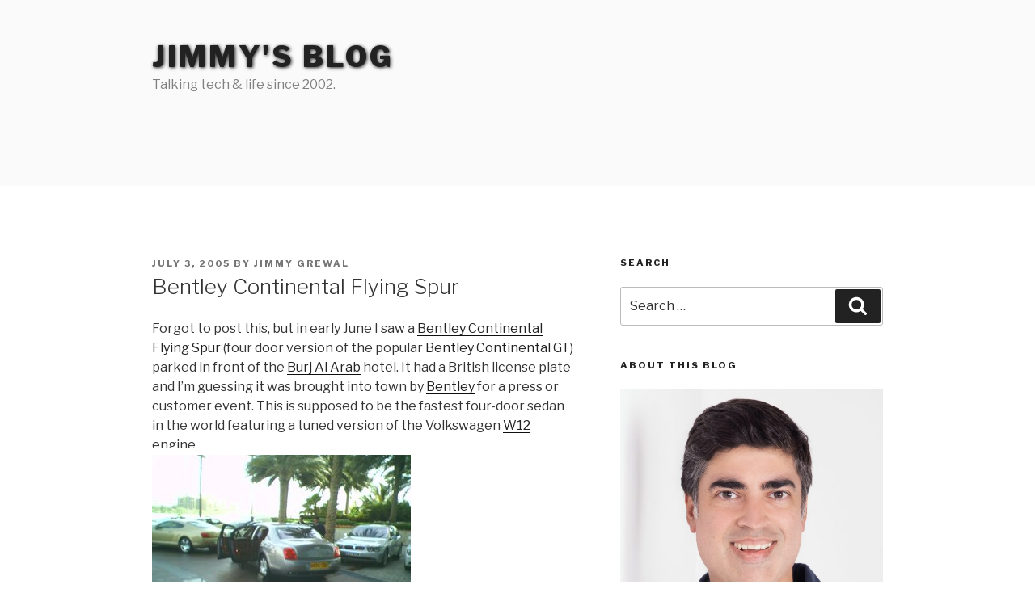

--- FILE ---
content_type: image/svg+xml
request_url: https://s.w.org/images/core/emoji/13.0.1/svg/1f40b.svg
body_size: 253
content:
<svg xmlns="http://www.w3.org/2000/svg" viewBox="0 0 36 36"><path fill="#3B88C3" d="M36 7.001c-2 3-2-1-5 2-3-2-3 3-6 0 .899 2.699 3.419 4.574 6.1 4.926-.277 1.789.202 3.946-2.1 6.073-2.008 1.857-3.023.312-8-2.999-3-1.996-5-4-10-3C5.117 15.178 0 20 0 22s3 13.969 21 13.969c2 0 5.243-.664 8-2.969 5.955-4.978 5.882-15.349 4.58-19.456C35.36 12.417 36 9.394 36 7.001z"/><path fill="#55ACEE" d="M30.214 31.812c.149-.165.289-.338.429-.511 1.879-2.351 2.902-5.349 3.355-8.29C31.999 28.008 30.992 33 20 33 9 33 5 20 0 22c0 2 3 13.969 21 13.969 2 0 5.243-.664 8-2.969.318-.266.612-.554.899-.849.107-.111.212-.223.315-.339z"/><circle fill="#292F33" cx="6.5" cy="21.5" r="1.5"/></svg>